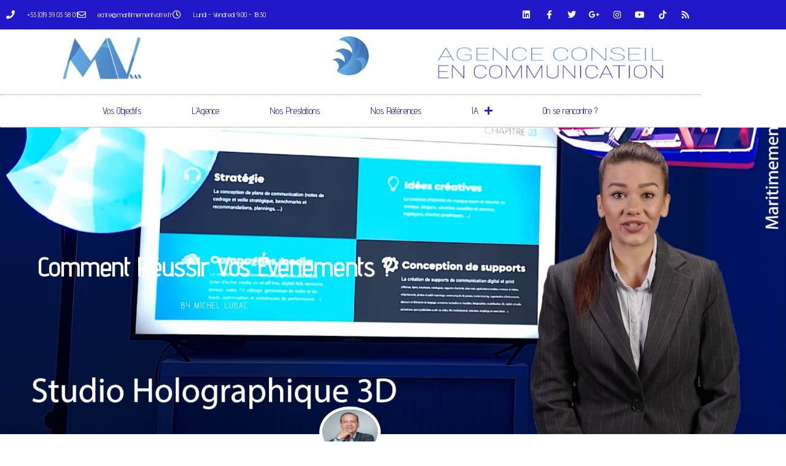

--- FILE ---
content_type: text/css
request_url: https://maritimementvotre.fr/wp-content/uploads/elementor/css/post-14523.css?ver=1769920059
body_size: 252
content:
.elementor-14523 .elementor-element.elementor-element-9721d3a .elementor-wrapper{--video-aspect-ratio:1.77777;}.elementor-14523 .elementor-element.elementor-element-98e4ded > .elementor-widget-container{padding:0px 0px 0px 50px;}.elementor-14523 .elementor-element.elementor-element-86efb20 > .elementor-widget-container{padding:0px 0px 0px 50px;}

--- FILE ---
content_type: text/css
request_url: https://maritimementvotre.fr/wp-content/uploads/elementor/css/post-954.css?ver=1769919725
body_size: 10017
content:
.elementor-954 .elementor-element.elementor-element-245e325a > .elementor-container > .elementor-column > .elementor-widget-wrap{align-content:center;align-items:center;}.elementor-954 .elementor-element.elementor-element-245e325a:not(.elementor-motion-effects-element-type-background), .elementor-954 .elementor-element.elementor-element-245e325a > .elementor-motion-effects-container > .elementor-motion-effects-layer{background-color:#2118C9;}.elementor-954 .elementor-element.elementor-element-245e325a > .elementor-container{min-height:40px;}.elementor-954 .elementor-element.elementor-element-245e325a{transition:background 0.3s, border 0.3s, border-radius 0.3s, box-shadow 0.3s;}.elementor-954 .elementor-element.elementor-element-245e325a > .elementor-background-overlay{transition:background 0.3s, border-radius 0.3s, opacity 0.3s;}.elementor-954 .elementor-element.elementor-element-46a673a2 .elementor-icon-list-items:not(.elementor-inline-items) .elementor-icon-list-item:not(:last-child){padding-block-end:calc(28px/2);}.elementor-954 .elementor-element.elementor-element-46a673a2 .elementor-icon-list-items:not(.elementor-inline-items) .elementor-icon-list-item:not(:first-child){margin-block-start:calc(28px/2);}.elementor-954 .elementor-element.elementor-element-46a673a2 .elementor-icon-list-items.elementor-inline-items .elementor-icon-list-item{margin-inline:calc(28px/2);}.elementor-954 .elementor-element.elementor-element-46a673a2 .elementor-icon-list-items.elementor-inline-items{margin-inline:calc(-28px/2);}.elementor-954 .elementor-element.elementor-element-46a673a2 .elementor-icon-list-items.elementor-inline-items .elementor-icon-list-item:after{inset-inline-end:calc(-28px/2);}.elementor-954 .elementor-element.elementor-element-46a673a2 .elementor-icon-list-icon i{color:#ffffff;transition:color 0.3s;}.elementor-954 .elementor-element.elementor-element-46a673a2 .elementor-icon-list-icon svg{fill:#ffffff;transition:fill 0.3s;}.elementor-954 .elementor-element.elementor-element-46a673a2{--e-icon-list-icon-size:14px;--icon-vertical-offset:0px;}.elementor-954 .elementor-element.elementor-element-46a673a2 .elementor-icon-list-icon{padding-inline-end:11px;}.elementor-954 .elementor-element.elementor-element-46a673a2 .elementor-icon-list-item > .elementor-icon-list-text, .elementor-954 .elementor-element.elementor-element-46a673a2 .elementor-icon-list-item > a{font-size:12px;}.elementor-954 .elementor-element.elementor-element-46a673a2 .elementor-icon-list-text{color:#ffffff;transition:color 0.3s;}.elementor-954 .elementor-element.elementor-element-24420c5a{--grid-template-columns:repeat(0, auto);--icon-size:14px;--grid-column-gap:5px;--grid-row-gap:0px;}.elementor-954 .elementor-element.elementor-element-24420c5a .elementor-widget-container{text-align:right;}.elementor-954 .elementor-element.elementor-element-24420c5a .elementor-social-icon{background-color:rgba(0,0,0,0);}.elementor-954 .elementor-element.elementor-element-24420c5a .elementor-social-icon i{color:#ffffff;}.elementor-954 .elementor-element.elementor-element-24420c5a .elementor-social-icon svg{fill:#ffffff;}.elementor-954 .elementor-element.elementor-element-4aa169c3 > .elementor-container > .elementor-column > .elementor-widget-wrap{align-content:center;align-items:center;}.elementor-954 .elementor-element.elementor-element-4aa169c3:not(.elementor-motion-effects-element-type-background), .elementor-954 .elementor-element.elementor-element-4aa169c3 > .elementor-motion-effects-container > .elementor-motion-effects-layer{background-color:#FFFFFF;}.elementor-954 .elementor-element.elementor-element-4aa169c3{transition:background 0.3s, border 0.3s, border-radius 0.3s, box-shadow 0.3s;}.elementor-954 .elementor-element.elementor-element-4aa169c3 > .elementor-background-overlay{transition:background 0.3s, border-radius 0.3s, opacity 0.3s;}.elementor-954 .elementor-element.elementor-element-54edb4b0 > .elementor-element-populated{margin:0px 0px 0px 0px;--e-column-margin-right:0px;--e-column-margin-left:0px;padding:0px 0px 0px 0px;}.elementor-954 .elementor-element.elementor-element-1f169624 > .elementor-widget-container{background-image:url("https://maritimementvotre.fr/wp-content/uploads/2021/05/header_mv_site_web_OK_13092024_v5.png");margin:0px 0px 0px 0px;background-position:center center;background-repeat:no-repeat;background-size:contain;}.elementor-954 .elementor-element.elementor-element-1f169624{text-align:center;}.elementor-954 .elementor-element.elementor-element-1f169624 img{width:70px;}.elementor-954 .elementor-element.elementor-element-2b9f3e09 > .elementor-widget-container{border-style:dotted;border-width:1px 0px 1px 0px;border-color:#8e8e8e;}.elementor-954 .elementor-element.elementor-element-2b9f3e09 .elementor-menu-toggle{margin:0 auto;background-color:rgba(0,0,0,0);}.elementor-954 .elementor-element.elementor-element-2b9f3e09 .elementor-nav-menu .elementor-item{font-size:15px;font-weight:normal;}.elementor-954 .elementor-element.elementor-element-2b9f3e09 .elementor-nav-menu--main .elementor-item{color:#2118C9;fill:#2118C9;padding-left:41px;padding-right:41px;padding-top:16px;padding-bottom:16px;}.elementor-954 .elementor-element.elementor-element-2b9f3e09 .elementor-nav-menu--main:not(.e--pointer-framed) .elementor-item:before,
					.elementor-954 .elementor-element.elementor-element-2b9f3e09 .elementor-nav-menu--main:not(.e--pointer-framed) .elementor-item:after{background-color:#00A8FF;}.elementor-954 .elementor-element.elementor-element-2b9f3e09 .e--pointer-framed .elementor-item:before,
					.elementor-954 .elementor-element.elementor-element-2b9f3e09 .e--pointer-framed .elementor-item:after{border-color:#00A8FF;}.elementor-954 .elementor-element.elementor-element-2b9f3e09 .elementor-nav-menu--dropdown a, .elementor-954 .elementor-element.elementor-element-2b9f3e09 .elementor-menu-toggle{color:#FFFFFF;fill:#FFFFFF;}.elementor-954 .elementor-element.elementor-element-2b9f3e09 .elementor-nav-menu--dropdown{background-color:#00A8FF;}.elementor-954 .elementor-element.elementor-element-2b9f3e09 .elementor-nav-menu--dropdown a:hover,
					.elementor-954 .elementor-element.elementor-element-2b9f3e09 .elementor-nav-menu--dropdown a:focus,
					.elementor-954 .elementor-element.elementor-element-2b9f3e09 .elementor-nav-menu--dropdown a.elementor-item-active,
					.elementor-954 .elementor-element.elementor-element-2b9f3e09 .elementor-nav-menu--dropdown a.highlighted,
					.elementor-954 .elementor-element.elementor-element-2b9f3e09 .elementor-menu-toggle:hover,
					.elementor-954 .elementor-element.elementor-element-2b9f3e09 .elementor-menu-toggle:focus{color:#FFFFFF;}.elementor-954 .elementor-element.elementor-element-2b9f3e09 .elementor-nav-menu--dropdown a:hover,
					.elementor-954 .elementor-element.elementor-element-2b9f3e09 .elementor-nav-menu--dropdown a:focus,
					.elementor-954 .elementor-element.elementor-element-2b9f3e09 .elementor-nav-menu--dropdown a.elementor-item-active,
					.elementor-954 .elementor-element.elementor-element-2b9f3e09 .elementor-nav-menu--dropdown a.highlighted{background-color:#2118C9;}.elementor-954 .elementor-element.elementor-element-2b9f3e09 .elementor-nav-menu--dropdown .elementor-item, .elementor-954 .elementor-element.elementor-element-2b9f3e09 .elementor-nav-menu--dropdown  .elementor-sub-item{font-weight:bold;}.elementor-954 .elementor-element.elementor-element-2b9f3e09 .elementor-nav-menu--dropdown a{padding-left:50px;padding-right:50px;}.elementor-954 .elementor-element.elementor-element-2b9f3e09 div.elementor-menu-toggle{color:#000000;}.elementor-954 .elementor-element.elementor-element-2b9f3e09 div.elementor-menu-toggle svg{fill:#000000;}.elementor-theme-builder-content-area{height:400px;}.elementor-location-header:before, .elementor-location-footer:before{content:"";display:table;clear:both;}@media(max-width:1024px) and (min-width:768px){.elementor-954 .elementor-element.elementor-element-4def3cae{width:70%;}.elementor-954 .elementor-element.elementor-element-1908a612{width:30%;}}@media(max-width:1024px){.elementor-954 .elementor-element.elementor-element-245e325a{padding:10px 20px 10px 20px;}.elementor-954 .elementor-element.elementor-element-4aa169c3{padding:20px 20px 20px 20px;}.elementor-954 .elementor-element.elementor-element-1f169624 > .elementor-widget-container{margin:30px 0px 30px 0px;}}@media(max-width:767px){.elementor-954 .elementor-element.elementor-element-245e325a > .elementor-container{min-height:0px;}.elementor-954 .elementor-element.elementor-element-245e325a{padding:0px 20px 0px 20px;}.elementor-954 .elementor-element.elementor-element-4def3cae > .elementor-element-populated{padding:0px 0px 0px 0px;}.elementor-954 .elementor-element.elementor-element-46a673a2 .elementor-icon-list-items:not(.elementor-inline-items) .elementor-icon-list-item:not(:last-child){padding-block-end:calc(25px/2);}.elementor-954 .elementor-element.elementor-element-46a673a2 .elementor-icon-list-items:not(.elementor-inline-items) .elementor-icon-list-item:not(:first-child){margin-block-start:calc(25px/2);}.elementor-954 .elementor-element.elementor-element-46a673a2 .elementor-icon-list-items.elementor-inline-items .elementor-icon-list-item{margin-inline:calc(25px/2);}.elementor-954 .elementor-element.elementor-element-46a673a2 .elementor-icon-list-items.elementor-inline-items{margin-inline:calc(-25px/2);}.elementor-954 .elementor-element.elementor-element-46a673a2 .elementor-icon-list-items.elementor-inline-items .elementor-icon-list-item:after{inset-inline-end:calc(-25px/2);}.elementor-954 .elementor-element.elementor-element-46a673a2 .elementor-icon-list-item > .elementor-icon-list-text, .elementor-954 .elementor-element.elementor-element-46a673a2 .elementor-icon-list-item > a{line-height:2em;}.elementor-954 .elementor-element.elementor-element-24420c5a .elementor-widget-container{text-align:center;}.elementor-954 .elementor-element.elementor-element-1f169624 > .elementor-widget-container{margin:010px 0px 10px 0px;}.elementor-954 .elementor-element.elementor-element-1f169624 img{width:80px;}}

--- FILE ---
content_type: text/javascript
request_url: https://maritimementvotre.fr/wp-content/plugins/wp-3d-thingviewer-lite/public/libraries/three-js-r145/WebGL.js?ver=3.2
body_size: 1688
content:
( function () {

	class WEBGL {

		static isWebGLAvailable() {

			try {

				const canvas = document.createElement( 'canvas' );
				return !! ( window.WebGLRenderingContext && ( canvas.getContext( 'webgl' ) || canvas.getContext( 'experimental-webgl' ) ) );

			} catch ( e ) {

				return false;

			}

		}

		static isWebGL2Available() {

			try {

				const canvas = document.createElement( 'canvas' );
				return !! ( window.WebGL2RenderingContext && canvas.getContext( 'webgl2' ) );

			} catch ( e ) {

				return false;

			}

		}

		static getWebGLErrorMessage() {

			return this.getErrorMessage( 1 );

		}

		static getWebGL2ErrorMessage() {

			return this.getErrorMessage( 2 );

		}

		static getErrorMessage( version ) {

			const names = {
				1: 'WebGL',
				2: 'WebGL 2'
			};
			const contexts = {
				1: window.WebGLRenderingContext,
				2: window.WebGL2RenderingContext
			};
			let message = 'Your $0 does not seem to support <a href="http://khronos.org/webgl/wiki/Getting_a_WebGL_Implementation" style="color:#000">$1</a>';
			const element = document.createElement( 'div' );
			element.id = 'webglmessage';
			element.style.fontFamily = 'monospace';
			element.style.fontSize = '13px';
			element.style.fontWeight = 'normal';
			element.style.textAlign = 'center';
			element.style.background = '#fff';
			element.style.color = '#000';
			element.style.padding = '1.5em';
			element.style.width = '400px';
			element.style.margin = '5em auto 0';

			if ( contexts[ version ] ) {

				message = message.replace( '$0', 'graphics card' );

			} else {

				message = message.replace( '$0', 'browser' );

			}

			message = message.replace( '$1', names[ version ] );
			element.innerHTML = message;
			return element;

		}

	}

	THREE.WEBGL = WEBGL;

} )();
